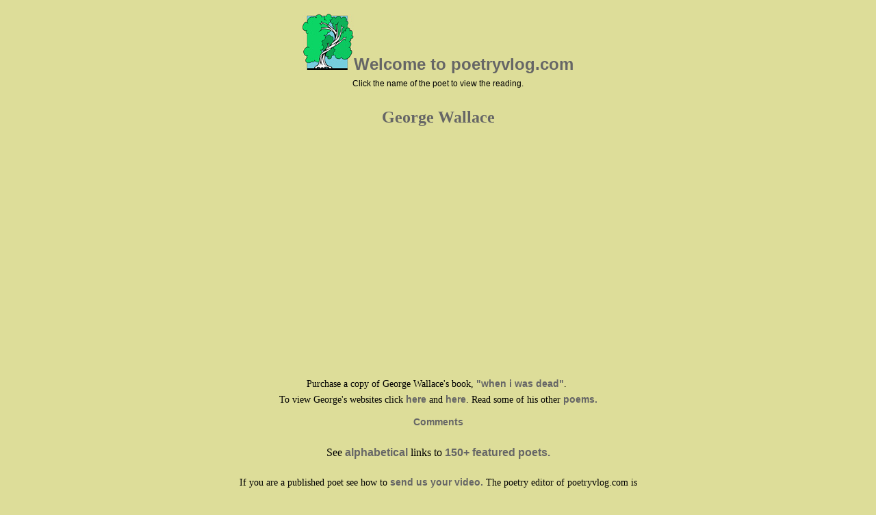

--- FILE ---
content_type: text/html; charset=UTF-8
request_url: http://www.poetryvlog.com/poet.php?q=188
body_size: 1928
content:
<!DOCTYPE html>
<html lang="en">
<head>

  <meta charset="utf-8">
	<title>poetryvlog | George Wallace</title>

	
	
	  <!-- Mobile Specific Metas
  –––––––––––––––––––––––––––––––––––––––––––––––––– -->
  <meta name="viewport" content="width=device-width, initial-scale=1">


  <!-- CSS
  –––––––––––––––––––––––––––––––––––––––––––––––––– -->
  <link rel="stylesheet" href="css/normalize.css">
  <link rel="stylesheet" href="css/skeleton.css">
  <link rel="stylesheet" type="text/css" href="css/site.css">

  <!-- Favicon
  –––––––––––––––––––––––––––––––––––––––––––––––––– -->
  <link rel="icon" type="image/png" href="images/favicon.png">
  
  

<style type="text/css">
/* Make sure elements don't run outside containers (great for images in columns) */
.u-max-full-width {
  max-width: 425px;
}
  
.video-responsive {
    position: relative;
    padding-bottom: 75%;
    height: 0;
    overflow: hidden;
    margin: 0 0 20px 0;
}

.video-responsive iframe,
.video-responsive object,
.video-responsive embed,
.video-responsive video {
  position: absolute;
  top: 0;
  left: 0;
  width: 100%;
  height: 100%;
}

</style>
<script type="text/javascript">
    /* * * CONFIGURATION VARIABLES: EDIT BEFORE PASTING INTO YOUR WEBPAGE * * */
    var disqus_shortname = 'poetryvlog'; // required: replace example with your forum shortname
	
    /* * * DON'T EDIT BELOW THIS LINE * * */
    (function () {
        var s = document.createElement('script'); s.async = true;
        s.type = 'text/javascript';
        s.src = '//' + disqus_shortname + '.disqus.com/count.js';
        (document.getElementsByTagName('HEAD')[0] || document.getElementsByTagName('BODY')[0]).appendChild(s);
    }());
    </script>
</head>
<body>
<center>

  <div class="container">
    <div class="row">
    <div class="twelve columns">

<!-- logo -->
<div style="margin:20px 0px 20px 0px; font-size: 24px; font-family: Georgia, "Times New Roman", Times, serif;">
<a href="http://www.poetryvlog.com/index.php"><img src="http://poetryvlog.com/Logo/logofin.jpg" width="75" height="82" border="0" />Welcome to poetryvlog.com</a><p>Click the name of the poet to view the reading.</p>
</div>
</div></div></div>

<div style='font-size: x-large; font-weight: bold; color: #666666; margin:0px 0px 20px 0px;'>
George Wallace
</div>
  <div class="container">
    <div class="row">
    <div class="u-max-full-width">

        

<div class="video-responsive">
<iframe width="425" height="349" src="https://www.youtube.com/embed/k_mHZzEog44" frameborder="0" allowfullscreen></iframe>
</div>
</div></div></div>


  <div class="container">
    <div class="row">
    <div class="twelve columns description">

<div class="description">
<p class="p1"><span class="s1">Purchase a copy of George Wallace's book, <a href="http://www.amazon.co.uk/exec/obidos/ASIN/1900397870/qid=1148062394/sr=1-6/ref=sr_1_0_6/203-6902764-5387947"><span class="s2">"when i was dead"</span></a>.&nbsp;</span></p>
<p>To view George's websites click <a href="http://www.poetrybay.com/"><span class="s2">here</span></a> and <a href="http://poetswearprada.home.att.net/GeorgeWallace.html"><span class="s2">here</span></a>. Read some of his other <a href="http://www.troubador.co.uk/book_info.asp?bookid=165"><span class="s2">poems.</span></a></p>
</div>
<p>       </div></div></div>

<!-- footer -->
  <div class="container">
    <div class="row">
    <div class="twelve columns footer">
<div style='margin:10px 0px 5px 0px;'>
<a href="#comments">Comments</a>
</div>


<div style='font-size: 16px; margin:20px 0px 5px 0px;'>
See  <a href="list.php">alphabetical</a> links to <a href="list.php"><b>150+</b> featured poets.</a>
</div>

<div style='margin:20px 0px 20px 0px;'>

If you are a published poet see  how to <a href="videodirections.php">send us your video.</a> The poetry editor of poetryvlog.com is George Wallace. <a href="mailto:GeorgeWallace@poetryvlog.com ">Contact him</a> if you wish to submit a video. 

<p style='margin:10px 0px 0px 0px;'>
Have a  comment or question about poetryvlog.com?<p>Contact the staff at <p><a href="mailto:Michael@poetryvlog.com">Michael@poetryvlog.com</a>
</div>    
  
<div style='font-size: 12px; font-weight: normal; color: #555555; margin:20px 0px 5px 0px;'>
Poet&ndash;Tree logo by Matthew Lindtveit.
</div>
<div style='font-size: 12px; font-weight: normal; color: #555555; margin:0px 0px 20px 0px;'>
&copy;2006 - 2026 Poetryvlog.com. All rights reserved. 
</div></div></div></div>


 
            
<br><br>
  </div>
    
    </div>
    
    </body>
</html>


--- FILE ---
content_type: text/css
request_url: http://www.poetryvlog.com/css/site.css
body_size: 292
content:
/*
primary tags and styles*/


body {background-color: #dd9;
	font-family: Georgia, "Times New Roman", Times, serif;
	font-size: 14px;
	font-weight: normal; 
	color: #000;
	}
  
  p {
  font-family: Verdana, Arial; font-size: 12px;
  margin: 0 0 0 0;
  }
  
  	
a    {font-family: Verdana, Arial; font-weight:bold; color: #666666; text-decoration:none}

a:visited  {font-family: Verdana, Arial; font-weight:bold; color: #999999; text-decoration:none}
a:hover {font-family: Verdana, Arial; font-weight:bold; color: #000000; text-decoration:none}

.description p {
	font-family: Verdana, "Times New Roman", Times, serif;
	font-size: 14px;
	font-weight: normal; 
	color: #000;
	}
	
.footer {
	font-family: Verdana, "Times New Roman", Times, serif;
	font-size: 14px;
	font-weight: normal; 
	color: #000;
	}

         
